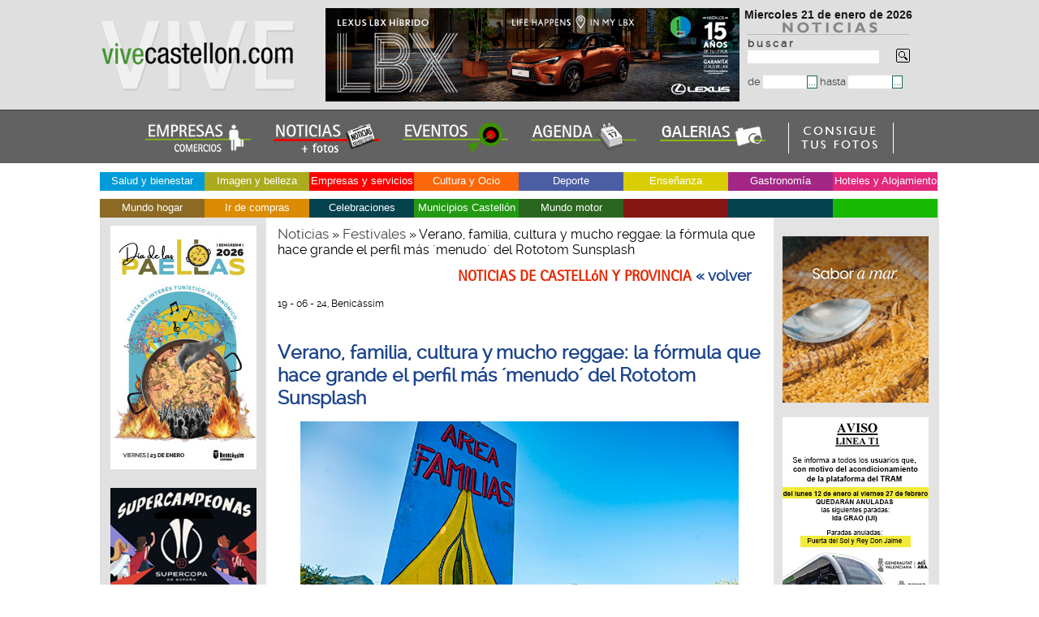

--- FILE ---
content_type: text/html; charset=utf-8
request_url: https://www.vivecastellon.com/noticiario/verano-familia-cultura-y-mucho-reggae-la-formula-que-hace-grande-el-perfil-mas-menudo-del-rototom-sunsplash-44637.html
body_size: 58573
content:
<!DOCTYPE html>
<html lang="es">
<head>
    <meta charset="utf-8">  
    <title>Verano, familia, cultura y mucho reggae: la fórmula que hace grande el perfil más ´menudo´ del Rototom Sunsplash Benicàssim Noticias Castell&oacute;n y provincia</title>
    <meta name="title" content="Noticias de Castellón y provincia. vivecastellon.com" />
    <base href="https://www.vivecastellon.com/noticiario/" />
    <meta name="keywords" content="castellón de la plana, noticias castellon, empresas de castellon, productos, almazora, burriana, villarreal, onda, nules, grao de castellon, alcocebre, benicasim, comercios" />
    <meta name="description" content="El guiño al público adolescente con descuentos del 50% en las entradas se completa con la ampliación de la oferta de la Teen Yard, que estrena zona deportiva para torneos de basket y acogerá una batalla de promesas y exhibiciones y masterclass..." />
    <meta name="robots" content="all" />
    <meta name="expires" content="never" />
    <meta name="verify-v1" content="jQIg2v3fftg+jFIrLEe7+Hn2Yg3o2Vb11yFGUSae9Ec=" />
    <meta name="autor" content="vivecastellon.com" />
    <meta name="organization" 	content="Idea Publicidad Castellón S.L.U." />
	<meta name="locality" 		content="Castellón, Vila-real, Burriana, Onda, La vall d'uixó, Almassora, Nules, La Vilavella, Benicassim, La Llosa, Oropesa, Benicarló, Moncofa" />
    <meta name="DC.Creator" content="http://www.vivecastellon.com" />
    <meta name="language" content="es" />
    <meta name="distribution" content="global" />
    <meta name="resource-type" content="Document" />
    <meta name="revisit-after" content="1 days" />
    <meta name="MSSmartTagsPreventParsing" content="True" />
    <meta name="cache-control" content="no-cache" />
    <meta name="doc-rights" content="public" />
    <meta name="doc-class" content="Completed" />   
    <link rel="canonical" href="https://www.vivecastellon.com/noticiario/?r=1" />
    <link rel="alternate" type="application/rss+xml" title="Noticias de Castellon y provincia, vivecastellon.com RSS 2.0" href="https://www.vivecastellon.com/noticiario/noticias_rss.php" />
    <link rel="alternate" type="text/html" href="https://ca.vivecastellon.com/noticiario/verano-familia-cultura-y-mucho-reggae-la-formula-que-hace-grande-el-perfil-mas-menudo-del-rototom-sunsplash-44637.html" hreflang="ca" lang="ca" title="Catalán: Noticias Castellón y provincia, empresas, productos y servicios" />
    <link href="https://www.vivecastellon.com/noticiario/css/styles.css" rel="stylesheet" type="text/css" />
    <link href="https://www.vivecastellon.com/noticiario/css/modal.css" rel="stylesheet" type="text/css" />
    <!--[if lte IE 6 ]>
    <link type="text/css" href="/noticiario/css/styles_ie6.css" rel="stylesheet" />
    <![endif]-->
     <!--[if lte IE 7 ]>
    <link type="text/css" href="/noticiario/css/styles_ie7.css" rel="stylesheet" />
    <![endif]-->
    <link href="https://www.vivecastellon.com/css/scrollaviso.css" rel="stylesheet" type="text/css" />

    <link type="text/css" href="https://www.vivecastellon.com/menu/ddsmoothmenu.css" rel="stylesheet" />
    <script src="https://www.vivecastellon.com/menu/jquery.min.js"></script>
    <script src="https://www.vivecastellon.com/menu/ddsmoothmenu.js"></script>
    <script src="https://www.vivecastellon.com/js/mootools-1.2-core-yc.js"></script>
    <script src="https://www.vivecastellon.com/noticiario/js/scripts.js"></script>
    <script src="https://www.vivecastellon.com/js/scripts.js"></script>
    <script src="https://www.vivecastellon.com/js/cookies.js"></script>
    <script src="https://www.vivecastellon.com/src/jsScroller.js"></script>
    <script src="https://www.vivecastellon.com/src/jsScrollbar.js"></script>
    <script src="https://www.vivecastellon.com/src/adapter/shadowbox-base.js"></script>
    <script src="https://www.vivecastellon.com/src/shadowbox.js"></script>
    <script>
    var scroller  = null;
    var scrollbar = null;
    Shadowbox.loadSkin('classic', '/src/skin');
    Shadowbox.loadLanguage('es', '/src/lang');
    Shadowbox.loadPlayer(['flv', 'html', 'iframe', 'img', 'qt', 'swf', 'wmp'], '/src/player');
    </script>


    <script>
        //<![CDATA[
        function init() {
            procesaPestanas();
            Shadowbox.init();
            if (document.getElementById("Scroller-1")) {
                scroller  = new jsScroller(document.getElementById("Scroller-1"), 400, 200);
            }
            if (document.getElementById("Scrollbar-Container")) {
                scrollbar = new jsScrollbar(document.getElementById("Scrollbar-Container"), scroller, false);
            }

            init_height();

        }

        function check_submit(e) {
            e = (window.event) ? event: e;
            intKey = (e.keyCode)? e.keyCode: e.charCode;
            if (intKey == 13) {
                $('frm_buscar').submit();
            }

        }
        window.onload = init;
        //]]>

    </script>
    <script>
    var DHTML_SUITE_THEME = 'blue';
    </script>
    <script src="/js/separateFiles/dhtmlSuite-common.js"></script>
    <script>
    DHTMLSuite.include('calendar');
    </script>
    <script src="/js/form_date.js"></script>

    <link href="/img/favicon.ico" rel="icon" type="image/x-icon" />
    <link href="/img/favicon.ico" rel="shortcut icon" type="image/x-icon" />
    <link rel="apple-touch-icon" href="/img/apple-touch-icon.png" />
</head>
<body>     
<div id="headt">
	<div id="head">
		<div class="logo"><a href="/"><img src="img/vivecastellon.png" alt="Noticias Castellon" width="240" height="115" class="noborde" title="Noticias Castell&oacute;n" /></a></div>
		<div class="busca">
         <div class="fecha">
                    <script>
                    /*<![CDATA[*/
                    var mydate=new Date()
                    var year=mydate.getYear()
                    if (year<1000)
                    year+=1900
                    var day=mydate.getDay()
                    var month=mydate.getMonth()
                    var daym=mydate.getDate()
                    if (daym<10)
                    daym="0"+daym
                    var dayarray=new Array("Domingo","Lunes","Martes","Miercoles","Jueves","Viernes","Sabado")
                    var montharray=new Array("enero","febrero","marzo","abril","mayo","junio","julio","agosto","septiembre","octubre","noviembre","diciembre")
                    document.write("<span class='fecha'>"+dayarray[day]+" "+daym+" de "+montharray[month]+" de "+year+"</span>");
                    /*]]>*/

                    </script>
                </div>
                <div class="alturabus"><img src="img/logo_noti.png" alt="noticias castellon vivecastellon.com" width="200" height="17" /><br /><form id="frm_buscar" name="frm_buscar" method="post" action="/noticiario/" enctype="application/x-www-form-urlencoded">
                    <label for="inputField"><b>b u s c a r</b><br />
                    <input type="text" size="25" id="inputField" name="q" accesskey="E" maxlength="255" onkeypress="javascript:check_submit(event);" class="bordeform" />
                    </label>
                    <a href="javascript: void(0);" onclick="javascript: $('frm_buscar').submit();"><img src="img/lupa.gif" alt="Buscar" width="17" height="18" class="sinborde" /></a><br/><br/>
                    <label for="fecha_ini">de
                    <input type="text" size="7" maxlength="10" id="fecha_ini" name="fecha_ini" accesskey="i" class="bordeform" /></label><label for="fecha_ini1"><input id="fecha_ini1" type="button" value="..." onclick="pickDate(this, document.frm_buscar.fecha_ini);" class="boton" /></label>
                    <label for="fecha_fin">hasta
                    <input type="text" size="7" maxlength="10" id="fecha_fin" name="fecha_fin" accesskey="i" class="bordeform" /></label><label for="fecha_fin1"><input id="fecha_fin1" type="button" value="..." onclick="pickDate(this, document.frm_buscar.fecha_fin);" class="boton" /></label>
                    </form>
               
            </div></div>
           <div class="foto2">


        <a id="banner_1469" target="_blank" class="option" href="https://landing.lexusauto.es/castellon/lbx/" title="Lexus Castellón" rel="nofollow"><img src="/media/banners/1469.gif" alt="Lexus Castellón" class="noborde" /></a><br/>

        </div>
         </div>
         <div id="noticiaseventos">
            <a href="/"><img src="img/empresas-noticias.png" alt="Empresas, comercios y servicios de Castell&oacute;n y provincia"  title="Empresas, comercios y servicios de Castell&oacute;n y provincia" class="noborde" /></a> 
            <a href="/noticiario/?r=1"><img src="img/vivecastellon_noti.png"  alt="Noticias de Castell&oacute;n y provincia" title="Noticias de Castell&oacute;n y provincia" class="noborde" /></a> 
            <a href="/eventos-castellon-proximos/?r=1"><img src="img/eventos-castellon-noticias.png"  alt="Eventos de  Castell&oacute;n y provincia" title="Eventos de Castell&oacute;n y provincia" class="noborde" /></a> 
            <a href="/eventos-castellon-agenda/?r=1"><img src="img/agenda_eventos_castellon.png"  alt="Agenda de Castell&oacute;n y provincia" title="Agenda de Castell&oacute;n y provincia" class="noborde" /></a>
            <a href="/noticiario/galerias/"><img src="img/icono-noticias-galerias.png"  alt="Galer&iacute;as fotogr&aacute;ficas de Castell&oacute;n y provincia" title="Galer&iacute;as fotogr&aacute;ficas de Castell&oacute;n y provincia" class="noborde" /></a>
            <a href="https://www.vivecastellon.com/noticiario/consigue-fotos.php" title="Consigue tus fotos de vivecastellon.com"><img src="/img/fotosimp1.png" alt="Imprime tus fotos de vivecastellon.com" class="noborde" /></a>
         </div>
             
<div id="contenido">
        <div  class="fondoblanco">
                    <div id="menuactiv">
            <div id="smoothmenu1" class="ddsmoothmenu">
            <ul>


                <li style="background-color: #009BD9"><a href="javascript: void(0);">Salud y bienestar</a>
                    <ul>
                        <li><a href="/salud-y-bienestar/centros-de-bienestar-y-yoga/">Centros de bienestar y yoga</a></li>
                        <li><a href="/salud-y-bienestar/clinicas/">Clínicas</a></li>
                        <li><a href="/salud-y-bienestar/fisioterapeutas-castellon-fisioterapia/">Fisioterapeutas</a></li>
                        <li><a href="/salud-y-bienestar/residencias-para-mayores/">Residencias para mayores</a></li>
                    </ul>
                </li>



                <li style="background-color: #ABAB1D"><a href="javascript: void(0);">Imagen y belleza</a>
                    <ul>
                        <li><a href="/imagen-y-belleza/centros-de-estetica-castellon/">Centros de estética</a></li>
                        <li><a href="/imagen-y-belleza/peluquerias/">Peluquerías</a></li>
                    </ul>
                </li>



                <li style="background-color: #FF0000"><a href="javascript: void(0);">Empresas y servicios</a>
                    <ul>
                        <li><a href="/empresas-y-servicios/abogados/">Abogados</a></li>
                        <li><a href="/empresas-y-servicios/agencias-seguros/">Agencias de seguros</a></li>
                        <li><a href="/empresas-y-servicios/asesorias/">Asesorías</a></li>
                        <li><a href="/empresas-y-servicios/carpas/">Carpas</a></li>
                        <li><a href="/empresas-y-servicios/carpinteria-aluminio/">Carpintería Aluminio</a></li>
                        <li><a href="/empresas-y-servicios/colegios-profesionales-castellon/">Colegios profesionales</a></li>
                        <li><a href="/empresas-y-servicios/comercializadoras-electricas/">Comercializadoras eléctricas</a></li>
                        <li><a href="/empresas-y-servicios/entidades-bancarias/">Entidades bancarias</a></li>
                        <li><a href="/empresas-y-servicios/fotografos/">Fotógrafos</a></li>
                        <li><a href="/empresas-y-servicios/interiorismo-y-reformas/">Interiorismo y reformas</a></li>
                        <li><a href="/empresas-y-servicios/organizacion-eventos/">Organización eventos</a></li>
                        <li><a href="/empresas-y-servicios/publicidad-y-comunicacion/">Publicidad/Comunicacion</a></li>
                        <li><a href="/empresas-y-servicios/residencias-tercera-edad/">Residencias tercera edad</a></li>
                        <li><a href="/empresas-y-servicios/salones-de-peluqueria/">Salones de peluquería</a></li>
                    </ul>
                </li>



                <li style="background-color: #FC670A"><a href="javascript: void(0);">Cultura y Ocio</a>
                    <ul>
                        <li><a href="/cultura-y-ocio/asociaciones-y-fundaciones-castellon/">Asociaciones y Fundaciones</a></li>
                        <li><a href="/cultura-y-ocio/centros-de-ocio/">Centros de ocio</a></li>
                        <li><a href="/cultura-y-ocio/editoriales-castellon/">Editoriales</a></li>
                        <li><a href="/cultura-y-ocio/festivales/">Festivales</a></li>
                        <li><a href="/cultura-y-ocio/fiestas-de-castellon-y-provincia/">Fiestas de Castellón y provincia</a></li>
                    </ul>
                </li>



                <li style="background-color: #4B5DA3"><a href="javascript: void(0);">Deporte</a>
                    <ul>
                        <li><a href="/deportes-castellon/clubs-deportivos/">Clubs deportivos</a></li>
                        <li><a href="/deportes-castellon/deportes-aventura/">Deportes aventura</a></li>
                        <li><a href="/deportes-castellon/escuelas-deportivas/">Escuelas deportivas</a></li>
                    </ul>
                </li>



                <li style="background-color: #D9CE04"><a href="javascript: void(0);">Enseñanza</a>
                    <ul>
                        <li><a href="/academias-colegios/centros-de-ensenanza-castellon/">Centros de enseñanza</a></li>
                        <li><a href="/academias-colegios/universidades-castellon/">Universidades</a></li>
                    </ul>
                </li>



                <li style="background-color: #A32684"><a href="javascript: void(0);">Gastronomía</a>
                    <ul>
                        <li><a href="/restaurantes-castellon-gastronomia/asociaciones-gastronomicas/">Asociaciones gastronómicas</a></li>
                        <li><a href="/restaurantes-castellon-gastronomia/cafeterias-pastelerias/">Cafeterías pastelerías</a></li>
                        <li><a href="/restaurantes-castellon-gastronomia/congelados/">Congelados</a></li>
                        <li><a href="/restaurantes-castellon-gastronomia/restaurantes-benicassim/">Restaurantes Benicàssim</a></li>
                        <li><a href="/restaurantes-castellon-gastronomia/restaurantes-castellon/">Restaurantes Castellón</a></li>
                        <li><a href="/restaurantes-castellon-gastronomia/restaurantes-grao-de-castellon/">Restaurantes Grao de Castellón</a></li>
                        <li><a href="/restaurantes-castellon-gastronomia/restaurantes-vila-real/">Restaurantes Vila-real</a></li>
                        <li><a href="/restaurantes-castellon-gastronomia/viajeros/">Viajeros</a></li>
                    </ul>
                </li>



                <li style="background-color: #E3277B"><a href="javascript: void(0);">Hoteles y Alojamiento</a>
                    <ul>
                        <li><a href="/hoteles-casas-rurales/alquileres-turisticos/">Alquileres turísticos</a></li>
                        <li><a href="/hoteles-casas-rurales/hotelescastellon/">Hoteles</a></li>
                    </ul>
                </li>



                <li style="background-color: #8C6A24"><a href="javascript: void(0);">Mundo hogar</a>
                    <ul>
                        <li><a href="/todo-para-el-hogar/bricolaje-construccion-hogar-y-jardin/">Bricolaje, Construcción, Hogar y Jardín</a></li>
                        <li><a href="/todo-para-el-hogar/carpinterias-castellon/">Carpinterías</a></li>
                        <li><a href="/todo-para-el-hogar/cocinas-y-banos/">Cocinas y baños</a></li>
                        <li><a href="/todo-para-el-hogar/electricistas-castellon/">Electricistas</a></li>
                        <li><a href="/todo-para-el-hogar/reformas-castellon/">Reformas</a></li>
                    </ul>
                </li>



                <li style="background-color: #DB8C04"><a href="javascript: void(0);">Ir de compras</a>
                    <ul>
                        <li><a href="/tiendas-castellon/alimentacion-castellon/">Alimentación</a></li>
                        <li><a href="/tiendas-castellon/centros-comerciales/">Centros comerciales</a></li>
                        <li><a href="/tiendas-castellon/floristerias/">Floristerías</a></li>
                        <li><a href="/tiendas-castellon/joyerias/">Joyerías</a></li>
                        <li><a href="/tiendas-castellon/moda-y-complementos-castellon/">Moda y complementos</a></li>
                        <li><a href="/tiendas-castellon/papelerias/">Papelerías</a></li>
                        <li><a href="/tiendas-castellon/trajes-regionales-castellon/">Trajes regionales</a></li>
                        <li><a href="/tiendas-castellon/vinos-y-cavas/">Vinos y Cavas</a></li>
                    </ul>
                </li>



                <li style="background-color: #04434D"><a href="javascript: void(0);">Celebraciones</a>
                    <ul>
                        <li><a href="/celebraciones/carpas-castellon/">Carpas</a></li>
                        <li><a href="/celebraciones/floristerias-celebraciones/">Floristerías para celebraciones</a></li>
                        <li><a href="/celebraciones/fotografia-castellon/">Fotografía</a></li>
                        <li><a href="/celebraciones/organizacioneventos/">Organización eventos celebraciones</a></li>
                        <li><a href="/celebraciones/salones-restaurantes-y-catering/">Salones, restaurantes y catering</a></li>
                        <li><a href="/celebraciones/servicios-fiestas-eventos-castellon/">Servicios para fiestas y eventos</a></li>
                        <li><a href="/celebraciones/trajes-de-ceremonia-y-complementos/">Trajes de ceremonia y complementos</a></li>
                    </ul>
                </li>



                <li style="background-color: #229912"><a href="javascript: void(0);">Municipios Castellón</a>
                    <ul>
                        <li><a href="/turismo-en-castellon/pueblos-de-castellon/">Pueblos de Castellón</a></li>
                        <li><a href="/turismo-en-castellon/turismo-costa-mediterranea/">Turismo en la costa mediterránea</a></li>
                        <li><a href="/turismo-en-castellon/turismo-interior/">Turismo Interior</a></li>
                    </ul>
                </li>



                <li style="background-color: #2B6620"><a href="javascript: void(0);">Mundo motor</a>
                    <ul>
                        <li><a href="/coches-y-motos/concesionarios-de-coches-castellon/">Concesionarios de coches</a></li>
                    </ul>
                </li>

                <li style="background-color: #851614">&nbsp;</li>
                <li style="background-color: #04434D">&nbsp;</li>
                <li style="background-color: #17B802">&nbsp;</li>
            </ul>
            </div>
        </div>

        <div id="migas">
        </div>        </div>

      <div id="notiizda">
 
<div class="centradon">
       <div class="centrado">
        <a id="banner_2262" target='_blank' class="option" href="https://agenda.benicassim.es/evento/agenda-completa-dia-de-las-paellas-de-benicassim/364" title="Paellas Benicassim"><img src="/media/banners/2262.jpg" alt="Paellas Benicassim" class="noborde" /></a>        <a id="banner_2265" target='_blank' class="option" href="https://www.castello.es/es/inicio" title="Supercopa Castellon"><img src="/media/banners/2265.jpg" alt="Supercopa Castellon" class="noborde" /></a>        <a id="banner_2149" target='_blank' class="option" href="https://www.uji.es/" title="La universitat pública de Castelló - noticias"><img src="/media/banners/2149.gif" alt="La universitat pública de Castelló - noticias" class="noborde" /></a>        <a id="banner_2105" target='_blank' class="option" href="https://turismo.benicassim.es/" title="Benicàssim"><img src="/media/banners/2105.png" alt="Benicàssim" class="noborde" /></a>        <a id="banner_1643" target='_blank' class="option" href="https://www.castellonturismo.com/?gclid=Cj0KCQiA_P6dBhD1ARIsAAGI7HDuHRLIiL2EgW26HNR1vQ833j6fV34PS3_hD3RKsy69SG52Rf-a3PMaAhAzEALw_wcB" title="Fitur, Castelló"><img src="/media/banners/1643.jpg" alt="Fitur, Castelló" class="noborde" /></a>        <a id="banner_529" target='_blank' class="option" href="https://www.portcastello.com" title="PortCastelló - noticias"><img src="/media/banners/529.jpg" alt="PortCastelló - noticias" class="noborde" /></a>        <a id="banner_1362" target='_blank' class="option" href="https://www.castellonturismo.com" title="Turismo Castellón"><img src="/media/banners/1362.jpg" alt="Turismo Castellón" class="noborde" /></a>        <a id="banner_544" target='_blank' class="option" href="http://www.dipcas.es/" title="Diputación Castellón - NOTICIAS"><img src="/media/banners/544.jpg" alt="Diputación Castellón - NOTICIAS" class="noborde" /></a>        <a id="banner_530" target='_blank' class="option" href="http://www.realcasinoantiguo.es/" title="Real Casino Antiguo Castellón"><img src="/media/banners/530.jpg" alt="Real Casino Antiguo Castellón" class="noborde" /></a>        <a id="banner_498" target='_blank' class="option" href="http://www.cdcastellon.com" title="CD Castellón"><img src="/media/banners/498.jpg" alt="CD Castellón" class="noborde" /></a>        <a id="banner_1951" target='_blank' class="option" href="https://esluz.es/" title="Esluz Energías Castellón, comercializadora eléctrica"><img src="/media/banners/1951.jpg" alt="Esluz Energías Castellón, comercializadora eléctrica" class="noborde" /></a>        <a id="banner_962" href="/la-rosa-blanca.html" title="La Rosa Blanca, estilo con flores Castellón"><img src="/media/banners/962.jpg" alt="La Rosa Blanca, estilo con flores Castellón" class="noborde" /></a>        <a id="banner_998" href="/dulce-creacion-reposteria.html" title="Dulce creación"><img src="/media/banners/998.jpg" alt="Dulce creación" class="noborde" /></a>        <a id="banner_406" target='_blank' class="option" href="http://www.vivecastellon.com/noticiario/vuelta-al-mundo-sabrosa_e613/" title="vuelta al mundo sabrosa"><img src="/media/banners/406.jpg" alt="vuelta al mundo sabrosa" class="noborde" /></a>        <a id="banner_1506" rel="shadowbox;title=Magdalena 2025 y años anteriores" class="option" href="https://www.vivecastellon.com/noticiario/fiestas-de-la-magdalena_e579/" title="Magdalena 2025 y años anteriores"><img src="/media/banners/1506.jpg" alt="Magdalena 2025 y años anteriores" class="noborde" /></a>        <a id="banner_1959" rel="shadowbox;title=Certamen Internacional de Guitarra ´Francisco Tárrega´" class="option" href="https://www.vivecastellon.com/noticiario/?r=1&idcate=71" title="Certamen Internacional de Guitarra ´Francisco Tárrega´"><img src="/media/banners/1959.jpg" alt="Certamen Internacional de Guitarra ´Francisco Tárrega´" class="noborde" /></a> </div>

    </div>
       <h3 class="anunciante">EL ANUNCIANTE</h3>
        <ul>
      	   <li><a class="btn" data-trigger-modal="modal" title="Anunciantes de vivecastellon.com">NUESTROS ANUNCIANTES</a></li>
           <li><a href="/noticiario/envianos_noticia.php">ENV&Iacute;ANOS TU NOTICIA</a></li>
           <li><a href="/noticiario/sugerencias.php">SUGERENCIAS</a></li>
           <li><a href="/como-anunciarse.php"><b>&raquo; C&Oacute;MO ANUNCIARSE</b></a></li>
          </ul><br />
     <h3 class="interes">DE INTER&Eacute;S</h3>
      <ul>
         <li><a href="https://www.vivecastellon.com/noticiario/rincones-gastronomicos-de-castellon-y-provincia-22605.html"><b>&raquo; GASTRONOM&Iacute;A</b></a></li>
       
       <li><a href="/noticiario/?r=1&amp;idcate=62"><b>&raquo; ENTREVISTAS</b></a><br /><br /></li> 
       <li><a href="/noticiario/encontrar_noticias.php"><b>&raquo; BUSCAR NOTICIAS</b></a><br><br></li> 
       <li><a href="telefonos_interes.php">TEL&Eacute;FONOS DE INTER&Eacute;S</a></li>
        <li><a href="https://www.vivecastellon.com/politica-cookies.php">Pol&iacute;tica de cookies</a></li>
      </ul>


      </div>
              <div id="notidcha">
                <a id="banner_2268" target="_blank" class="option" href="https://www.castellonturismo.com/" title="Fitur Castellón"><img src="/media/banners/2268.gif" alt="Fitur Castellón" class="noborde" /></a>            <a id="banner_2256" target="_blank" class="option" href="https://www.tramcastellon.com/" title="Obras del Tram, Castellón"><img src="/media/banners/2256.jpg" alt="Obras del Tram, Castellón" class="noborde" /></a>            <a id="banner_2259" target="_blank" class="option" href="https://www.castello.es/" title="Obras plan antiinundaciones Castellón"><img src="/media/banners/2259.jpg" alt="Obras plan antiinundaciones Castellón" class="noborde" /></a>            <a id="banner_2250" target="_blank" class="option" href="https://www.ccsalera.com/blog/rebajas-de-invierno/" title="Rebajas Salera"><img src="/media/banners/2250.gif" alt="Rebajas Salera" class="noborde" /></a>            <a id="banner_2179" target="_blank" class="option" href="https://www.castellonturismo.com/" title="Apasiónate por Castellón, noticias"><img src="/media/banners/2179.jpg" alt="Apasiónate por Castellón, noticias" class="noborde" /></a>            <a id="banner_2182" target="_blank" class="option" href="https://comautosport.com/" title="Comauto Sport"><img src="/media/banners/2182.jpg" alt="Comauto Sport" class="noborde" /></a>            <a id="banner_2137" target="_blank" class="option" href="https://estepark.es/" title="Estepark Castellón"><img src="/media/banners/2137.gif" alt="Estepark Castellón" class="noborde" /></a>            <a id="banner_2196" target="_blank" class="option" href="https://www.apicastellon.com/" title="API Castellón"><img src="/media/banners/2196.jpg" alt="API Castellón" class="noborde" /></a>            <a id="banner_2233" target="_blank" class="option" href="https://restaurante-mediterraneo.com/" title="Restaurante Mediterráneo, Grao de Castellón"><img src="/media/banners/2233.jpg" alt="Restaurante Mediterráneo, Grao de Castellón" class="noborde" /></a>            <a id="banner_1325" href="/real-club-nautico-de-castellon.html" title="Real Club Náutico de Castellón"><img src="/media/banners/1325.jpg" alt="Real Club Náutico de Castellón" class="noborde" /></a>            <a id="banner_1832" target="_blank" class="option" href="https://www.mar-quitectura.com/" title="Mar-quitectura, Mar Nadal Arquitectura"><img src="/media/banners/1832.jpg" alt="Mar-quitectura, Mar Nadal Arquitectura" class="noborde" /></a>            <a id="banner_653" target="_blank" class="option" href="https://congeladosdil.com/" title="Congelados DIL"><img src="/media/banners/653.jpg" alt="Congelados DIL" class="noborde" /></a>            <a id="banner_1266" href="/vanesa-herreros-salon-peluqueria.html" title="Vanesa Herreros, salón de peluquería"><img src="/media/banners/1266.jpg" alt="Vanesa Herreros, salón de peluquería" class="noborde" /></a>            <a id="banner_1326" target="_blank" class="option" href="https://lospinoseventos.com/" title="Los Pinos Events, Benicàssim"><img src="/media/banners/1326.jpg" alt="Los Pinos Events, Benicàssim" class="noborde" /></a>            <a id="banner_1196" href="/fundacion-azul-marino.html" title="Fundación Azul Marino"><img src="/media/banners/1196.jpg" alt="Fundación Azul Marino" class="noborde" /></a>            <a id="banner_205" href="/filman.html" title="Filman camiseros, camisas a medida - noticias"><img src="/media/banners/205.jpg" alt="Filman camiseros, camisas a medida - noticias" class="noborde" /></a>            <a id="banner_70" href="/pepelorite.html" title="Pepe Lorite fotógrafo"><img src="/media/banners/70.gif" alt="Pepe Lorite fotógrafo" class="noborde" /></a>            <a id="banner_35" href="/ideapublicidad.html" title="Idea Publicidad - NOTICIAS"><img src="/media/banners/35.jpg" alt="Idea Publicidad - NOTICIAS" class="noborde" /></a>            <a id="banner_1186" target="_blank" class="option" href="https://www.vivecastellon.com/turismo-en-castellon/pueblos-de-castellon/" title="Pueblos de Castellón"><img src="/media/banners/1186.gif" alt="Pueblos de Castellón" class="noborde" /></a>            </div>  
    <div id="contenidocentro">
        <div id="noticentro">
            
                                    
<div  id="migas">
                                                            <a href="/noticiario/?r=1" title="Noticias">Noticias</a>
                                    &raquo;                         <a href="/noticiario/?r=1&amp;idcate=57" title="Festivales">Festivales</a>
                                    &raquo;                         Verano, familia, cultura y mucho reggae: la fórmula que hace grande el perfil más ´menudo´ del Rototom Sunsplash                                    

            <h2 class="fuentetitulodcha">NOTICIAS DE CASTELL&oacute;N Y PROVINCIA <a href="javascript:history.back();">  &laquo; volver </a> </h2>

            <span class="fechanoti">19 - 06 - 24, Benicàssim</span><br><br>
            <h2>Verano, familia, cultura y mucho reggae: la fórmula que hace grande el perfil más ´menudo´ del Rototom Sunsplash</h2>
            <div class="noticiaamp">

            <img src="/media/images/image/rototom_sunsplash/2024/familiar-rototom.jpg" alt=" Verano, familia, cultura y mucho reggae: la fórmula que hace grande el perfil más ‘menudo’ del Rototom Sunsplash" width="540" height="676" title=" Verano, familia, cultura y mucho reggae: la fórmula que hace grande el perfil más ‘menudo’ del Rototom Sunsplash" /><br /> <em>El guiño al público adolescente con descuentos del 50% en las entradas se completa con la ampliación de la oferta de la Teen Yard, que estrena zona deportiva para torneos de basket y acogerá una batalla de promesas y exhibiciones y masterclass de danza urbana<br /><br />  Magicomundo teje lazos con artistas del Main Stage en su novedosa Reggae Kids y dedica una triple jornada a la cultura valenciana con un taller fallero, un cuentacuentos homenaje al poeta Vicent Andrés Estellés y la presentación de otro libro de Zoo Il·lustrat sobre Palestina <br /><br /> Rototom Circus Show se hace nocturno y acercará, entre los dos primeros conciertos del Main Stage, veladas de espectáculo y acrobacias de la mano de las cuatro compañías invitadas    </em><br /><br /> Más horas de actividad diaria, nuevos espacios con agenda cultural y de ocio propia y propuestas que dan un giro de tuerca para conectar todavía más con las inquietudes y gustos del público más joven hacen crecer el perfil familiar del festival internacional reggae Rototom Sunsplash de Benicàssim.<br /><br />  Más de 21.000 menores de 13 años disfrutaron de esta experiencia festivalera y estival junto al Mediterráneo con sus familias el año pasado. La fórmula verano, familia y reggae funciona, y teje un plan vacacional con la cultura y la diversión como ejes entre asistentes de cualquier edad.<br /><br />  “Cada edición nuestro público infantil, joven y familiar se hace más grande, y queremos seguir apostando por ofrecer una programación cultural de altura muy conectada siempre con la música; así como favorecer el alojamiento en la acampada y la movilidad por esta pequeña ciudad del reggae, sin aglomeraciones y con seguridad, y facilitar el acceso al festival a este perfil de público”, indican desde la dirección. “Rototom Sunsplash es como un pequeño pueblo con vida cultural propia, con su plaza, su mercado, sus áreas de juego, que vibra día y noche”.<br /><br />  A los abonos gratuitos para menores de 13 años se une por primera vez este año el descuento del 50% en el precio de las entradas para jóvenes de entre 13 y 17 años. Pero la macro cita acerca en su 29ª edición, del 16 al 21 de agosto de 2024, un buen puñado de novedades también en las diferentes áreas culturales del recinto de conciertos para seguir consolidándose como ese evento que gusta tanto a grandes como a pequeños.<br /><br />  Magicomundo suma una hora de programación extra (hasta las 21.00 horas) y vuelve a transformarse en un oasis en formato mini con seis espacios adaptados al público infantil, de 0 a 12 años, y diseñados para compartir en familia. La agenda incluye en este sentido dos novedades, una jornada familiar de yoga (16 de agosto) y la sesión Reggae Kids el 17 de agosto, que promoverá el encuentro con un artista del Main Stage “para conectar este espacio destinado al público infantil con la música y las familias, y como antesala de la Reggae University, que incorpora de manera habitual este tipo de debates con artistas”, señalan desde la organización.<br /><br />  El guiño a la cultura valenciana estará más presente que nunca en Magicomundo con la organización de un taller fallero (19 de agosto), la presentación del libro ‘I malgrat tot, Palestina’ de Zoo Il·lustrat, la colección con canciones de la banda valenciana Zoo, ilustradas y con material didáctico (20 agosto); y la sesión de cuentacuentos con el poeta Carles Cano en homenaje al también poeta y periodista valenciano Vicent Andrés Estellés por su centenario, el día 18.  <br /><br /> Este espacio se fundirá con varios de los talleres del Mercado Artesano, que ha diseñado una agenda especial para trasladar a Magicomundo parte de sus creativas actividades. Y más: emerge Rototom Circus Show. Se hace nocturno y enlazará con la clausura de Magicomundo para proporcionar veladas repletas de espectáculo y acrobacias. Cuatro compañías saldrán a escena entre el 17 y el 20 de agosto, entre los dos primeros conciertos del Main Stage. Entre ellas Colokolo con su show acrobático ‘Chouf Le Ciel’, desde Marruecos, que hará parada en Benicàssim dentro de su gira estival por España. Se unen desde Madrid las propuestas de Circo Circulum e Ido Loca y la valenciana Spinish circo.<br /><br /><img src="/media/images/image/rototom_sunsplash/2024/familiar-rototom1.jpg" alt=" Verano, familia, cultura y mucho reggae: la fórmula que hace grande el perfil más ‘menudo’ del Rototom Sunsplash" width="540" height="360" title=" Verano, familia, cultura y mucho reggae: la fórmula que hace grande el perfil más ‘menudo’ del Rototom Sunsplash" /><br />  Las novedades se suceden también en otro de los espacios para público joven, la Teen Yard, y por partida triple. Let’s Move Rototom Special Edition trasladará al área la energía de la danza urbana del Let’s Move, el segundo campeonato de baile urbano más grande de España, a través de exhibiciones de sus ganadores de 2023 y de masterclass a cargo de varios de sus profesores. <br /><br /> El espacio estrena, por otro lado, un área deportiva para acoger el Rototom Urban Basket, con torneos de baloncesto y concursos de triples y la colaboración de Zineb Social Basket. Además, Teen Yard albergará la batalla de promesas Rototom Special Edition, una competición artística dedicada al reggae en todas sus versiones y cuyo ganador será programado en Rototom 2025. <br /><br /> Por otro lado, el área regresa con su ya habitual Skate Park (en colaboración con URBNS) y una Slack Zone con el colectivo Slackline Valencia. Su aclamada zona de parkour aterriza con estructuras renovadas y nuevo colaborador: Motion Academy.   <br /><br /> <strong>Un nuevo espacio para viajar por la ciencia: Discovery Lab</strong><br /><br /> Al torbellino de novedades para consolidar Rototom Sunsplash como una experiencia para disfrutar sin edad se une el ya anunciado nuevo espacio que incorpora el recinto: Discovery Lab. Del 16 al 21 de agosto ofrecerá tres horas diarias de viaje científico y por el conocimiento humano a través de talleres, conferencias y shows. Discovery Lab es la primera colaboración del prestigioso centro de investigación CERN con un festival español para tender puentes entre la música y la ciencia. <br /><br /> Sinergias con el motor del festival, el reggae, que se palparán cada tarde en el recinto de conciertos con los ya tradicionales pasacalles que implican a público de todas las edades para darle la bienvenida al arranque del cartel. Desfiles a ritmo de batucada a los que se une por primera vez una brass band de reggae y ska, Zebrass Marching Band, que guiará a las y los asistentes hasta el Main Stage las dos últimas jornadas del festival (20 y 21 de agosto).<br /><br />   <strong>Alojamiento en la acampada con parcelas adaptadas a familias con niños</strong><br /><br /> La zona de acampada del Rototom Sunsplash, anexa al recinto de conciertos, dispone de más de 400 parcelas para familias con niños -entre modalidad estándar y de grupo para tiendas, y para camper-. Las parcelas para tiendas tienen rafia de sombreo y se ubican en una de las mejores zonas del camping, con baños y duchas reservados.<br /><br />  Este espacio con acceso limitado a familias con niños está totalmente vallado para ofrecer un entorno más seguro y dispone de una zona común bajo los árboles con un arenero para los más pequeños. Más de 350 familias se alojaron en estas parcelas, entre tiendas y camper, en la edición 2023. Supone más del 25% del total de reservas en la acampada. <br /><br />Fuente: Comunicación Rototom Sunsplash
            
            <div class="menuinterior">

            <ul>
              <li><a href="/rototom-sunsplash.html">Ver anuncio en vivecastellon.com</a> </li>
                              <li><a href="/noticiario/rototom-sunsplash_e265/">Ver noticias Rototom Sunsplash</a> </li>
                               <li> <a href="/noticiario/?r=1">Ver todas</a> </li></ul>
               <br><br> <span class="fechanoti">Compartir : </span>
               <a href="https://twitter.com/share?ref_src=twsrc%5Etfw" class="twitter-share-button" data-show-count="false">Tweet</a><script async src="https://platform.twitter.com/widgets.js" charset="utf-8"></script>
            </div>

            
<p class="textofinalidad">La finalidad de vivecastellon.com es contar lo que sucede en Castell&oacute;n y provincia a trav&eacute;s de las im&aacute;genes. Si desea realizar alguna observaci&oacute;n o reparo sobre las mismas, env&iacute;e un correo a info@vivecastellon.com</p>
        </div>
            </div></div> </div></div>
         
                   
    <div class="limpia"></div>
   
<div class="limpia"></div>
<div id="pie">
            &copy; 2026 vivecastellon.com | Noticias Castell&oacute;n | C/ La Olivera, 5 - portal 1 - 1B - 12005 Castell&oacute;n | Tel. 609 605 564 - 650 977 277 | <a href="/aviso-legal.php" class="resaltar">AVISO LEGAL</a> | <a href="http://www.vivecastellon.com/" target="_blank">portada</a> | <a class="btn" data-trigger-modal="modal" title="Anunciantes de vivecastellon.com">Nuestros anunciantes</a>  &nbsp;  &nbsp;    <a href="https://www.facebook.com/vivecastellon" target="_blank"><img src="https://www.vivecastellon.com/img/ico_facebook.jpg" alt="facebook vivecastellon.com" title="facebook vivecastellon.com" width="30" height="30" class="iconos" /></a> &nbsp; <a href="https://x.com/vivecastellon" target="_blank"><img src="https://www.vivecastellon.com/img/ico_twitter.jpg" alt="X  @vivecastellon" title="X @vivecastellon" width="30" height="30" class="iconos" /></a>  &nbsp; <a href="https://www.instagram.com/vivecastellon_pepelorite/" target="_blank"><img src="https://www.vivecastellon.com/img/ico_instagram.jpg" alt="Instagram vivecastellon_pepelorite" title="Instagram vivecastellon_pepelorite" width="30" height="30" class="iconos" /></a> 
</div>

<span class="svgs" style="display: none;">

    <svg xmlns="http://www.w3.org/2000/svg">

      <symbol id="icon-close" viewBox="0 0 16.196 16.197">

        <title>Cerrar</title>

        <path d="M15.615,3.07c0.619-0.62,0.77-1.618,0.258-2.329c-0.652-0.906-1.924-0.981-2.679-0.226L8.627,5.084 c-0.292,0.292-0.765,0.292-1.057,0L3.069,0.582c-0.62-0.62-1.617-0.771-2.328-0.258C-0.165,0.976-0.24,2.248,0.516,3.003 l4.567,4.569c0.292,0.292,0.292,0.765,0,1.057l-4.501,4.503c-0.619,0.619-0.771,1.617-0.259,2.328 c0.652,0.902,1.924,0.976,2.679,0.226l4.568-4.569c0.291-0.291,0.765-0.291,1.057,0l4.501,4.503 c0.619,0.626,1.616,0.772,2.327,0.259c0.906-0.652,0.981-1.924,0.227-2.68l-4.568-4.569c-0.291-.292-0.291-0.765,0-1.057 L15.615,3.07z"></path>

      </symbol>

    </svg>

  </span>

<div class="modal modal--scale-up" id="modal">

  <div class="modal__window">

    <button class="modal__close-btn" data-close-modal>

          <svg class="modal__close-icon">

            <use xlink:href="#icon-close"> </use>

          </svg>

      </button>

       <div class="modal__header">

          <div class="modal__title">ANUNCIANTES vivecastellon.com</div>

        </div>
        <div class="modal__content">
        <a href="https://www.vivecastellon.com/escola-d-art-i-superior-de-disseny-de-castello.html"><img src="https://www.vivecastellon.com/img/anunciantes/escola-d-art-disseny-castello.jpg" alt="Escola d'art i disseny Castellon"></a> 
        <a href="https://www.dipcas.es/"  target="_blank"><img src="https://www.vivecastellon.com/img/anunciantes/diputacion-castellon.jpg" alt="Diputación de Castellón"></a>
        <a href="https://www.uji.es/" target="_blank"><img src="https://www.vivecastellon.com/img/anunciantes/uji-universidad-jaime-I.jpg" alt="UJI Universidad Jaime I Castellon"></a>
        <a href="https://www.vivecastellon.com/esluz-energias-comercializadora-electrica.html"><img src="https://www.vivecastellon.com/img/anunciantes/esluz-energias-castellon.jpg" alt="Esluz energías, comercializadora eléctrica Castellón"></a>
        <a href="https://www.vivecastellon.com/lexus-castellon.html"><img src="https://www.vivecastellon.com/img/anunciantes/lexus-castellon.jpg" alt="Lexus castellon"></a> <a href="http://www.castello.es/"  target="_blank"><img src="https://www.vivecastellon.com/img/anunciantes/ayuntamiento-castello.jpg" alt="Ayuntamiento de Castelló"></a>  
        <a href="https://www.vivecastellon.com/aeroclub-de-castellon.html"><img src="https://www.vivecastellon.com/img/anunciantes/aeroclub.jpg" alt="Aeroclub de Castellon"></a>
         <a href="https://www.vivecastellon.com/pepelorite.html"><img src="https://www.vivecastellon.com/img/anunciantes/pepe_lorite_fotografia.jpg" alt="Pepe Lorite fotografo fotografia"></a> 
          <a href="https://www.vivecastellon.com/comauto-sport-castellon.html"><img src="https://www.vivecastellon.com/img/anunciantes/comauto-sport.jpg" alt="Comauto sport Castellon"></a> 
          <a href="https://www.vivecastellon.com/los-pinos-events.html"><img src="https://www.vivecastellon.com/img/anunciantes/los-pinos-events.jpg" alt="Los Pinos Events"></a>
         <a href="https://www.portcastello.com/" target="_blank"><img src="https://www.vivecastellon.com/img/anunciantes/portcastello.jpg" alt="PortCastelló"></a>
           <a href="http://ayto.benicassim.es/" target="_blank"><img src="https://www.vivecastellon.com/img/anunciantes/ayuntamiento-benicassim.jpg" alt="Ayuntamiento de Benicàssim"></a>
          <a href="https://www.vivecastellon.com/ideapublicidad.html"><img src="https://www.vivecastellon.com/img/anunciantes/35.gif" alt="idea publicidad, agencia de publicidad castellon"></a> 
          <a href="https://www.vivecastellon.com/masia-fuente-la-reina.html"><img src="https://www.vivecastellon.com/img/anunciantes/masia-fuente-la-reina.jpg" alt="Masía Fuente La Reina Castellon"></a> 
         
           <a href="https://www.realcasinoantiguo.es/"  target="_blank"><img src="https://www.vivecastellon.com/img/anunciantes/real-casino-antiguo.jpg" alt="Real Casino Antiguo Castellon"></a> 
            <a href="https://www.vivecastellon.com/dulce-creacion-reposteria.html"><img src="https://www.vivecastellon.com/img/anunciantes/dulce-creacion.jpg" alt="Dulce creaci&oacute;n Castell&oacute;n"></a>   <a href="https://www.vivecastellon.com/agora-disseny-despais.html"><img src="https://www.vivecastellon.com/img/anunciantes/agora-disseny-d-espais.jpg" alt="agora disseny d´espais"></a>  
             <a href="https://www.vivecastellon.com/psicologia-viajes-alma-libre.html"><img src="https://www.vivecastellon.com/img/anunciantes/raquel-munoz-psicologa-viajes.jpg" alt="Raquel Muñoz psicóloga viajes"></a>
        
           <a href="https://www.vivecastellon.com/bodycel-co.html"><img src="https://www.vivecastellon.com/img/anunciantes/bodycel.jpg" alt="Bodycel & co Castell&oacute;n"></a><a href="https://www.vivecastellon.com/vanesa-herreros-salon-peluqueria.html"><img src="https://www.vivecastellon.com/img/anunciantes/vanesa-herreros-salon-peluqueria.gif" alt="Vanesa Herreros, salon de peluqueria en Castellon"></a>
            <a href="https://www.vivecastellon.com/dama-blanca-pasteleria-cafeteria.html"><img src="https://www.vivecastellon.com/img/anunciantes/pastisseria-dama-blanca.jpg" alt="Pastisseria Dama Blanca Castell&oacute;n"></a> 
          <a href="https://www.vivecastellon.com/congelados-dil.html"><img src="https://www.vivecastellon.com/img/anunciantes/congelados-DIL.jpg" alt="Congelados DIL Castell&oacute;n"></a> 

           <a href="https://www.grancasinocastellon.com/"  target="_blank"><img src="https://www.vivecastellon.com/img/anunciantes/orenes-gran-casino.jpg" alt="Gran Casino  Castellon"></a> 
           <a href="https://www.vivecastellon.com/alquiler-villas-alegre.html"><img src="https://www.vivecastellon.com/img/anunciantes/villas-alegre-benicassim.jpg" alt="Villas Alegre Benicassim Castell&oacute;n"></a>   
           <a href="https://www.vivecastellon.com/hostal-beni-boutique.html"><img src="https://www.vivecastellon.com/img/anunciantes/hostal-boutique-beni.jpg" alt="Hostal boutique Beni, Benicassim Castell&oacute;n"></a>   
          
          <a href="https://www.vivecastellon.com/mediterraneo-golf.html"><img src="https://www.vivecastellon.com/img/anunciantes/mediterraneo-golf.jpg" alt="Mediterráneo Golf, Borriol castellon"></a>
          <a href="https://www.vivecastellon.com/fisioterapia-teresa-gomez.html"><img src="https://www.vivecastellon.com/img/anunciantes/fisioterapeuta-teresa-gomez.jpg" alt="Fisioterapeuta Teresa G&oacute;mez Castell&oacute;n"></a>       
          <a href="https://www.vivecastellon.com/con-tacto-restaurante-hotel-intur-castellon.html"><img src="https://www.vivecastellon.com/img/anunciantes/con-tacto-restaurante.jpg" alt="Con Tacto, restaurante en el Hotel Intur Castell&oacute;n"></a>  
          <a href="https://www.vivecastellon.com/ruralnostra-caja-rural.html"><img src="https://www.vivecastellon.com/img/anunciantes/ruralnostra_ruralvia.jpg" alt="Ruralnostra castellon"></a>   
          <a href="https://www.vivecastellon.com/restaurante-hotel-jaime-i-ataula.html"><img src="https://www.vivecastellon.com/img/anunciantes/ataula-gastrobar.jpg" alt="Ataula gastrobar, Hotel Jaime I Castell&oacute;n"></a> 
          <a href="https://www.vivecastellon.com/carpas-alquitexca.html"><img src="https://www.vivecastellon.com/img/anunciantes/carpas-alquitexca.jpg" alt="Carpas Alquitexca Castell&oacute;n"></a>    
          <a href="https://www.vivecastellon.com/espacio-bioestetico.html"><img src="https://www.vivecastellon.com/img/anunciantes/espacio_bioestetico.gif" alt="espacio bioestetico Teresa Vives"></a>      
          <a href="https://www.vivecastellon.com/l-olla-de-la-plana.html"><img src="https://www.vivecastellon.com/img/anunciantes/olladelaplana.jpg" alt="La Olla de la Plana Castell&oacute;n"></a> 
          <a href="https://www.vivecastellon.com/espacio-abierto-bienestar-yoga.html"><img src="https://www.vivecastellon.com/img/anunciantes/espacio-abierto.jpg" alt="Espacio abierto, centro de bienestar y yoga Castell&oacute;n"></a>         
          <a href="https://www.vivecastellon.com/mcdonald-s-castellon-castalia.html"><img src="https://www.vivecastellon.com/img/anunciantes/mcdonalds.gif" alt="Mc Donalds Castell&oacute;n"></a>         
              
          <a href="https://www.vivecastellon.com/la-peonza-eventos-fiestas.html"><img src="https://www.vivecastellon.com/img/anunciantes/la-peonza.jpg" alt="La Peonza Castell&oacute;n"></a>         
          <a href="https://www.vivecastellon.com/centro-comercial-salera.html"><img src="https://www.vivecastellon.com/img/anunciantes/la-salera.jpg" alt="Centro comercial La Salera castellon"></a>         
          <a href="https://www.vivecastellon.com/grupo-camaleon.html"><img src="https://www.vivecastellon.com/img/anunciantes/grupo-camaleon.jpg" alt="Grupo Camale&oacute;n castellon"></a>         
          <a href="https://www.vivecastellon.com/cd-castellon-club-deportivo.html"><img src="https://www.vivecastellon.com/img/anunciantes/cd-castellon.jpg" alt="CD castellon, club deportivo"></a>         
          <a href="https://www.vivecastellon.com/saralejandria-ediciones.html"><img src="https://www.vivecastellon.com/img/anunciantes/sar-alejandria.jpg" alt="Sar Alejandria Ediciones castellon"></a>         
          <a href="https://www.vivecastellon.com/real-club-nautico-de-castellon.html"><img src="https://www.vivecastellon.com/img/anunciantes/real-club-nautico-castellon.jpg" alt="Club nautico castellon"></a>         
                 
          <a href="https://www.vivecastellon.com/mercat-central-de-castello.html"><img src="https://www.vivecastellon.com/img/anunciantes/mercat-central-castello.jpg" alt="Mercat Central castellon"></a>         
         <a href="https://www.vivecastellon.com/la-opera.html"><img src="https://www.vivecastellon.com/img/anunciantes/la-opera-benicassim.jpg" alt="La Opera Benicassim"></a>
          <a href="https://www.vivecastellon.com/la-masia-les-casotes.html"><img src="https://www.vivecastellon.com/img/anunciantes/la-masia-les-casotes.jpg" alt="La Masia Les Casotes castellon"></a>
          <a href="https://www.vivecastellon.com/celebrity-lledo.html"><img src="https://www.vivecastellon.com/img/anunciantes/celebrity-lledo.jpg" alt="restaurante celebrity lledo castellon"></a> 
          <a href="https://www.vivecastellon.com/sanahuja-partners.html"><img src="https://www.vivecastellon.com/img/anunciantes/sanahujapartners.jpg" alt="Sanahuja &amp; partners"></a>
          <a href="https://www.vivecastellon.com/restaurante-mediterraneo.html"><img src="https://www.vivecastellon.com/img/anunciantes/restaurante-mediterraneo.jpg" alt="Restaurante Mediterraneo Castellon"></a>
          <a href="https://www.vivecastellon.com/civis-eventos.html"><img src="https://www.vivecastellon.com/img/anunciantes/civis-grupo.jpg" alt="civis eventos castellon"></a>
          <a href="https://www.vivecastellon.com/agentes-de-la-propiedad-inmobiliaria.html"><img src="https://www.vivecastellon.com/img/anunciantes/api_castellon.jpg" alt="API Castellon, agentes de la propiedad inmobiliaria"></a>
          <a href="https://www.vivecastellon.es/asucap-asociacion-de-sumilleres-castellon.html"><img src="https://www.vivecastellon.com/img/anunciantes/asucap.jpg" alt="ASUCAP castellon"></a>
           <a href="https://www.vivecastellon.com/hotel-luz-aqua-restaurant.html"><img src="https://www.vivecastellon.com/img/anunciantes/aqua-restaurant.jpg" alt="aqua restaurant castellon"></a>
          <a href="https://www.vivecastellon.com/confecciones-pitarch.html"><img src="https://www.vivecastellon.com/img/anunciantes/confecciones_pitarch.jpg" alt="confecciones Pitarch castellon"></a>         
           <a href="https://www.vivecastellon.com/laude-british-school-of-vila-real.html"><img src="https://www.vivecastellon.com/img/anunciantes/laude_british_school_vila-real.jpg" alt="Laude British School of Vila-real"></a>
           <a href="https://www.vivecastellon.com/shenyan-holimed.html"><img src="https://www.vivecastellon.com/img/anunciantes/shenyan.jpg" alt="shenyan terapias alternativas castellon"></a>          
          <a href="https://www.vivecastellon.com/agora-lledo-international-school.html"><img src="https://www.vivecastellon.com/img/anunciantes/agora_lledo_international_school.jpg" alt="agora lledo international school"></a>
          <a href="https://www.vivecastellon.com/residencial-castellon.html"><img src="https://www.vivecastellon.com/img/anunciantes/residencias_castellon.jpg" alt="Residencias castellon"></a>         
                    
           <a href="https://www.vivecastellon.com/eventur-eventos-intur.html"><img src="https://www.vivecastellon.com/img/anunciantes/EVENTUR.jpg" alt="EVENTUR, eventos INTUR castellon"></a>           
           <a href="https://www.vivecastellon.com/la-manduca.html"><img src="https://www.vivecastellon.com/img/anunciantes/la_manduca.jpg" alt="La Manduca benicassim, restaurante, pizzeria castellon"></a>
           <a href="https://www.vivecastellon.es/villas-de-bellver.html"><img src="https://www.vivecastellon.com/img/anunciantes/torre_bellver.jpg" alt="vistalmar alquileres oropesa castellon"></a>

          <a href="https://www.vivecastellon.com/granchel-inmobiliaria.html"><img src="https://www.vivecastellon.com/img/anunciantes/granchel_inmobiliaria.gif" alt="granchel inmobiliaria castellon"></a>

           <a href="https://www.vivecastellon.com/filman.html"><img src="https://www.vivecastellon.com/img/anunciantes/filman_camisas_a_medida.jpg" alt="Filman, camiseros a medida"></a>
          <a href="https://www.vivecastellon.com/som-festival-castello.html"><img src="https://www.vivecastellon.com/img/anunciantes/som-festival-castello.jpg" alt="Som Festival Castelló"></a>
          <a href="https://www.vivecastellon.com/sansan-festival.html"><img src="https://www.vivecastellon.com/img/anunciantes/sansan-festival.jpg" alt="Sansan Festival"></a>
 		<a href="https://www.vivecastellon.com/fib.html"><img src="https://www.vivecastellon.com/img/anunciantes/fib.jpg" alt="Fib "></a>
          <a href="https://www.vivecastellon.com/rototom-sunsplash.html"><img src="https://www.vivecastellon.com/img/anunciantes/rototom_sunsplash.jpg" alt="rototom sunsplash benicasim castellon"></a>

          <a href="https://www.vivecastellon.com/arenal-sound.html"><img src="https://www.vivecastellon.com/img/anunciantes/arenal_sound.gif" alt="arenal sound, festival de musica en burriana castellon"></a>

          <a href="https://www.vivecastellon.com/torre-bellver.html"><img src="https://www.vivecastellon.com/img/anunciantes/torrebellverclubdepadel.gif" alt="torre bellver club de padel oropesa castellon"></a>

         <a href="https://www.vivecastellon.com/centro-de-paracaidismo-skytime.html"><img src="https://www.vivecastellon.com/img/anunciantes/skytime.gif" alt="sky time centro de paracaidismo"></a>

          <a href="https://www.vivecastellon.com/centroseducativosancristobal.html"><img src="https://www.vivecastellon.com/img/anunciantes/sancristobal.jpg" alt="san cristotal centros de ense&ntilde;nza"></a>

          <a href="https://www.vivecastellon.com/la-rosa-blanca.html"><img src="https://www.vivecastellon.com/img/anunciantes/larosablanca.jpg" alt="la rosa blanca floristerias castellon"></a>

          <a href="https://www.vivecastellon.com/joyeriafont.html"><img src="https://www.vivecastellon.com/img/anunciantes/joyeriafont.jpg" alt="joyeria font joyerias castellon"></a>

         <a href="https://www.vivecastellon.com/carlosguinot.html"><img src="https://www.vivecastellon.com/img/anunciantes/carlosguinotjoyeria.jpg" alt="carlos guinot joyerias castellon"></a>

         <a href="https://www.vivecastellon.com/papeleria-fernando.html"><img src="https://www.vivecastellon.com/img/anunciantes/papeleria-fernando.jpg" alt="papeleria fernandocastellon"></a>
         <a href="https://www.vivecastellon.com/agustindamia.html"><img src="https://www.vivecastellon.com/img/anunciantes/agustin_damia.gif" alt="abogados agustin damia"></a>
          <a href="https://www.vivecastellon.com/cristaleriaedorovira.html"><img src="https://www.vivecastellon.com/img/anunciantes/cristaleria_edo_rovira.gif" alt="cristaleria edo rovira"></a>

          <a href="https://www.vivecastellon.com/leroy-merlin.html"><img src="https://www.vivecastellon.com/img/anunciantes/leroy_merlin.gif" alt="leroy merlin"></a>

          <a href="https://www.vivecastellon.com/santiagogarcia.html"><img src="https://www.vivecastellon.com/img/anunciantes/santiago_garcia.gif" alt="santiago garcia"></a>

          <a href="https://www.vivecastellon.com/tu-2-deseo.html"><img src="https://www.vivecastellon.com/img/anunciantes/tu2deseo.gif" alt="Tu 2 deseo eventos"></a>

          <a href="https://www.vivecastellon.com/granchelseguros.html"><img src="https://www.vivecastellon.com/img/anunciantes/granchel_seguros.gif" alt="granchel seguros"></a>
   </div>

          <button class="btn" type="button" data-close-modal>Cerrar</button>

        </div></div>

    

<script src="https://www.vivecastellon.com/js/modal.js"></script>

  <script>

    var modalEl = document.getElementById('modal');

    var modalInst = new Modal(modalEl, {

      openCallback: function() {

        console.log('Callback for when Modal is open.');

      },

      closeCallback: function() {

        console.log('Callback for when Modal is closed.');

      }

    });

    modalInst.init();

  </script>

      

<script>
  (function(i,s,o,g,r,a,m){i['GoogleAnalyticsObject']=r;i[r]=i[r]||function(){
  (i[r].q=i[r].q||[]).push(arguments)},i[r].l=1*new Date();a=s.createElement(o),
  m=s.getElementsByTagName(o)[0];a.async=1;a.src=g;m.parentNode.insertBefore(a,m)
  })(window,document,'script','//www.google-analytics.com/analytics.js','ga');
  ga('create', 'UA-8696746-1', 'auto');
  ga('send', 'pageview');
</script>

</body>
</html>

--- FILE ---
content_type: application/javascript
request_url: https://www.vivecastellon.com/js/form_date.js
body_size: 1899
content:
    // Passing name of form as formRef - the reference can be name, id or direct reference
    var datefield = 'fecha';
    var myCalendarModel = new DHTMLSuite.calendarModel();
    myCalendarModel.setLanguageCode('es');

    var calendarObjForForm = new DHTMLSuite.calendar({minuteDropDownInterval:10,numberOfRowsInHourDropDown:5,callbackFunctionOnDayClick:'getDateFromCalendar',isDragable:true,displayTimeBar:true});
    calendarObjForForm.setCalendarModelReference(myCalendarModel);

    function pickDate(buttonObj,inputObject) {
        calendarObjForForm.setCalendarPositionByHTMLElement(inputObject,0,inputObject.offsetHeight+2);	// Position the calendar right below the form input
        calendarObjForForm.setInitialDateFromInput(inputObject,'yyyy-mm-dd');	// Specify that the calendar should set it's initial date from the value of the input field.
        calendarObjForForm.addHtmlElementReference(datefield, inputObject);	// Adding a reference to this element so that I can pick it up in the getDateFromCalendar below(myInput is a unique key)

        if(calendarObjForForm.isVisible()){
            calendarObjForForm.hide();
        }else{
            calendarObjForForm.resetViewDisplayedMonth();	// This line resets the view back to the inital display, i.e. it displays the inital month and not the month it displayed the last time it was open.
            calendarObjForForm.display();
        }
    }
    /* inputArray is an associative array with the properties
    year
    month
    day
    hour
    minute
    calendarRef - Reference to the DHTMLSuite.calendar object.
    */
    function getDateFromCalendar(inputArray) {
        var references = calendarObjForForm.getHtmlElementReferences(); // Get back reference to form field.
        references[datefield].value = inputArray.year + '-' + inputArray.month + '-' + inputArray.day;
        calendarObjForForm.hide();
    }

--- FILE ---
content_type: application/javascript
request_url: https://www.vivecastellon.com/src/player/shadowbox-qt.js
body_size: 1103
content:
(function(){var SB=Shadowbox;var SL=SB.lib;var C=SB.getClient();Shadowbox.qt=function(id,obj){this.id=id;this.obj=obj;this.height=this.obj.height?parseInt(this.obj.height,10):300;if(SB.getOptions().showMovieControls==true){this.height+=16;}this.width=this.obj.width?parseInt(this.obj.width,10):300;};Shadowbox.qt.prototype={markup:function(dims){var options=SB.getOptions();var autoplay=String(options.autoplayMovies);var controls=String(options.showMovieControls);var markup={tag:'object',id:this.id,name:this.id,height:this.height,width:this.width,children:[{tag:'param',name:'src',value:this.obj.content},{tag:'param',name:'scale',value:'aspect'},{tag:'param',name:'controller',value:controls},{tag:'param',name:'autoplay',value:autoplay}],kioskmode:'true'};if(C.isIE){markup.classid='clsid:02BF25D5-8C17-4B23-BC80-D3488ABDDC6B';markup.codebase='http://www.apple.com/qtactivex/qtplugin.cab#version=6,0,2,0';}else{markup.type='video/quicktime';markup.data=this.obj.content;}return markup;},remove:function(){try{document[this.id].Stop();}catch(e){}var el=SL.get(this.id);if(el){SL.remove(el);}}};})();

--- FILE ---
content_type: application/javascript
request_url: https://www.vivecastellon.com/src/jsScroller.js
body_size: 1338
content:
function jsScroller(o,w,h){var self=this;var list=o.getElementsByTagName("div");for(var i=0;i<list.length;i++){if(list[i].className.indexOf("Scroller-Container")>-1){o=list[i];}}this._setPos=function(x,y){if(x<this.viewableWidth-this.totalWidth)x=this.viewableWidth-this.totalWidth;if(x>0)x=0;if(y<this.viewableHeight-this.totalHeight)y=this.viewableHeight-this.totalHeight;if(y>0)y=0;this._x=x;this._y=y;with(o.style){left=this._x+"px";top=this._y+"px";}};this.reset=function(){this.content=o;this.totalHeight=o.offsetHeight;this.totalWidth=o.offsetWidth;this._x=0;this._y=0;with(o.style){left="0px";top="0px";}};this.scrollBy=function(x,y){this._setPos(this._x+x,this._y+y);};this.scrollTo=function(x,y){this._setPos(-x,-y);};this.stopScroll=function(){if(this.scrollTimer)window.clearInterval(this.scrollTimer);};this.startScroll=function(x,y){this.stopScroll();this.scrollTimer=window.setInterval(function(){self.scrollBy(x,y);},40);};this.swapContent=function(c,w,h){o=c;var list=o.getElementsByTagName("div");for(var i=0;i<list.length;i++){if(list[i].className.indexOf("Scroller-Container")>-1){o=list[i];}}if(w)this.viewableWidth=w;if(h)this.viewableHeight=h;this.reset();};this.content=o;this.viewableWidth=w;this.viewableHeight=h;this.totalWidth=o.offsetWidth;this.totalHeight=o.offsetHeight;this.scrollTimer=null;this.reset();};